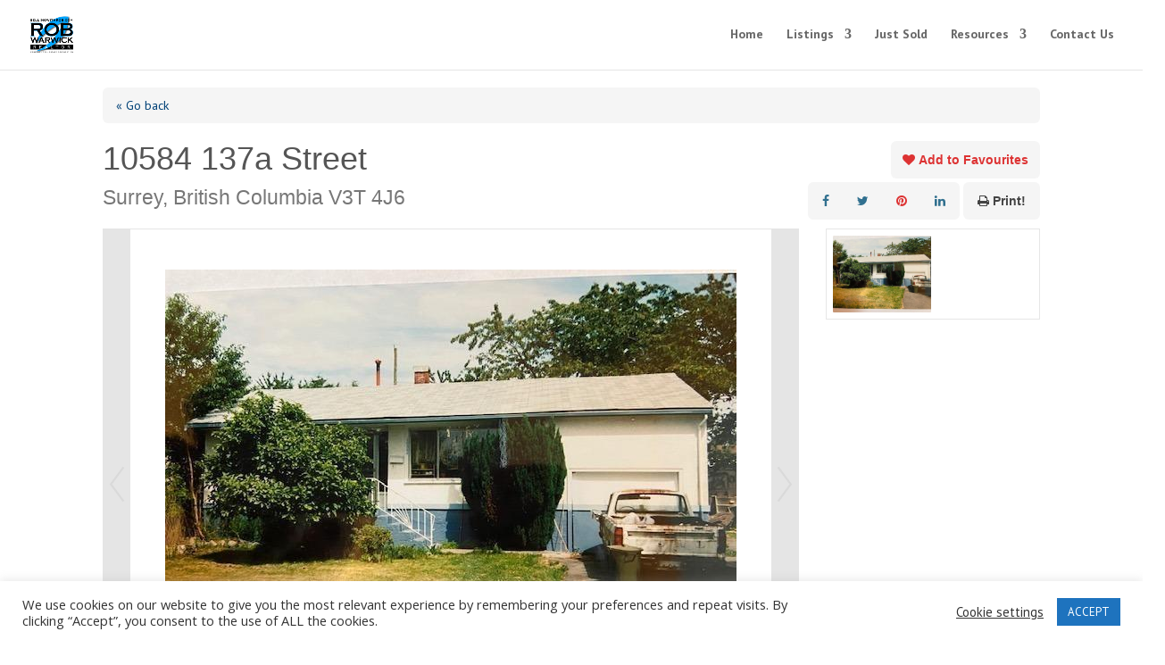

--- FILE ---
content_type: text/html; charset=UTF-8
request_url: https://sellingwithrob.com/wp-admin/admin-ajax.php
body_size: 351
content:
{"result":"<div id=\"math-quiz\"><label>What is 23 + 5 ?<\/label><input type=\"text\" name=\"math-quiz\" class=\"form-control\" placeholder=\"Answer\" \/><input type=\"hidden\" name=\"unique_id\" value=\"f5f60ddbe266f6026a3c031ef16814a0\" \/><input type=\"hidden\" name=\"session_id\" value=\"69qbu5hjh2e0tq6ijjjgt33crg\" \/> <small><a href=\"#\" class=\"refresh-math-captcha\">Change Question <i class=\"fa fa-refresh\"><\/i><\/a><\/small><\/div>"}

--- FILE ---
content_type: text/css
request_url: https://sellingwithrob.com/wp-content/themes/main/src/css/style.css?ver=1.0.0
body_size: 2662
content:
@import url("https://fonts.googleapis.com/css2?family=PT+Sans:ital,wght@0,400;0,700;1,400&family=PT+Serif:ital,wght@0,400;0,700;1,400&display=swap");.gform_required_legend{display:none}.gform_wrapper label{color:#fff;font-family:PT Sans,sans-serif!important;font-weight:700!important}.ginput_container_name label{margin-bottom:8px;font-size:16px}input[type=text],textarea{background:#1a1e26;border:none;border-radius:0;color:#fff!important;padding:20px 15px!important;border-radius:8px;font-family:"PT Serif",serif;font-size:20px;box-shadow:0 5px 15px -6px #000}input[type=text]:-ms-input-placeholder,textarea:-ms-input-placeholder{color:#bcc2d1!important}input[type=text]::placeholder,textarea::placeholder{color:#bcc2d1!important}.gform_wrapper .gform_footer input.button{font-family:PT Sans,sans-serif;font-weight:700;font-style:normal;font-size:20px;line-height:1.7em;background-color:transparent!important;-webkit-transition:all .5s ease;color:#fff;display:block!important;padding:.4em 1em;border:1px solid #fff!important;border-radius:8px;cursor:pointer;width:100%}.gform_wrapper .gform_footer input.button:hover{background:#20a4fb!important;color:#fff;border-color:#20a4fb!important}.gform_wrapper .gform_footer input.button:active,.gform_wrapper .gform_footer input.button:focus{background:#5069b0!important;color:#fff;border-color:#5069b0!important}body .vertical-align{display:flex;flex-direction:column;justify-content:center}body .vertical-align-end{display:flex;flex-direction:column;justify-content:flex-end}body .font-pt-serif{font-family:"PT Serif",serif!important}body .font-pt-sans{font-family:PT Sans,sans-serif!important}body h1,body h2,body h3,body h4,body h5,body h6{font-family:"PT Serif",serif}body a,body p{font-family:PT Sans,sans-serif}body .gform_required_legend{display:none}
/*# sourceMappingURL=[data-uri] */


--- FILE ---
content_type: text/css
request_url: https://sellingwithrob.com/wp-content/themes/main/style.css?ver=4.27.5
body_size: 829
content:
/*
Theme Name:     Custom KVGO Theme
Description:    Custom theme for KVGO Client
Author:         Kleurvision Inc
Author URI:     https://kleurvision.com
Template:       Divi
Version:        1.0.0
Tags:           child, child theme
Text Domain:    child-theme
*/

body{
	margin-top:-25px;
}
.kvgo-tag {
	opacity: .4;
}

.bootstrap-realtypress .form-control { 
	color: #444444 !important;
}
	
input.et-fb-settings-option-input {
	color: #000!important;
	background: #666;
}

/*---HOME EVALUATION FORM---*/
div#gform_fields_2 label.gfield_label, div#gform_fields_3 label {
	color: #2D3340;
}

div#gform_fields_2 input[type=text], textarea, select, div#gform_fields_3 input[type=text], textarea {
	box-shadow: none;
	background: #EEEFF2;
	color: #677598!important;
}

div#gform_fields_2 select {
	border: none;
	padding: 20px 15px!important;
    border-radius: 8px;
    font-family: "PT Serif",serif;
}

form#gform_2 input#gform_submit_button_2, form#gform_3 input#gform_submit_button_3 {
	font-size: 16px;
	color: #2D3340;
	border: 2px solid #2D3340!important;
}

form#gform_2 input#gform_submit_button_2:hover, form#gform_3 input#gform_submit_button_3:hover {
	background: none!important;
	border-color: #1FA4FB!important;
}

form#gform_2 input#gform_submit_button_2:active, form#gform_3 input#gform_submit_button_3:active {
	border-color: #5069B0!important;
}

/*---TESTIMONIALS---*/
div.testimonials div.et_pb_container {
	height: 200px;
}

div.testimonials div.et_pb_slide_description {
	padding: 0;
}

.bootstrap-realtypress .rps-listing-slider-shortcode .carousel-inner > .item {
	min-height: 650px;
	max-height: 650px;
	height: 650px;
	/* align-items: center; */
}

.bootstrap-realtypress .rps-listing-slider-shortcode .carousel {
	position: relative;
	border: none;
	margin-bottom: 15px;
	text-align: center;
	box-shadow: 0 0 40px rgba(0, 0, 0, .8);
	border-radius: 10px;
}

.bootstrap-realtypress .carousel-inner {
	border-radius: 10px;
}

--- FILE ---
content_type: application/javascript
request_url: https://sellingwithrob.com/wp-content/themes/main/src/js/min-js/build.min.js
body_size: 208
content:
!function(o){o(document).ready(function(){o(".kv-btn-show-more").on("click",function(){var n=o(this).attr("data-target");console.log(n),o(this).parents().eq(3).next(".overlay-row").addClass("found-you"),o("."+n).addClass("found-you")}),o(".kv-btn-close").on("click",function(){o(".found-you").removeClass("found-you")})})}(jQuery);

--- FILE ---
content_type: image/svg+xml
request_url: https://cdn.kleurvision.zone/static/kvgo_logo_white.svg
body_size: 1279
content:
<?xml version="1.0" encoding="utf-8"?>
<!-- Generator: Adobe Illustrator 19.1.0, SVG Export Plug-In . SVG Version: 6.00 Build 0)  -->
<svg version="1.1" id="Layer_1" xmlns="http://www.w3.org/2000/svg" xmlns:xlink="http://www.w3.org/1999/xlink" x="0px" y="0px"
	 viewBox="0 0 316.1 93.3" style="enable-background:new 0 0 316.1 93.3;" xml:space="preserve">
<style type="text/css">
	.st0{fill:#FFFFFF;}
</style>
<g>
	<path class="st0" d="M263,93.3c-19.4,0-35.2-15.8-35.2-35.2c0-19.4,15.8-35.2,35.2-35.2c19.4,0,35.2,15.8,35.2,35.2
		C298.2,77.5,282.4,93.3,263,93.3z M263,40.8c-9.6,0-17.3,7.8-17.3,17.3c0,9.6,7.8,17.3,17.3,17.3c9.6,0,17.3-7.8,17.3-17.3
		C280.3,48.6,272.5,40.8,263,40.8z"/>
	<polygon class="st0" points="116.3,24.5 95.4,70.9 72.4,24.6 72.5,24.5 49.8,24.5 18.2,55.2 18.2,0 0,0 0,90.9 18.2,90.9 18.2,79 
		33.6,63.6 46.4,90.9 67.1,90.9 47.1,50 58.6,38.5 85,90.9 105.8,90.9 136.6,24.5 	"/>
	<path class="st0" d="M187.2,41v17.9h17.4v9.5c-6.1,4.6-13.5,7.1-21.1,7.1c-15.1,0-27.3-12.7-27.3-28.4c0-15.7,12.3-28.4,27.3-28.4
		c7.3,0,14.1,2.9,19.2,8.2l12.8-12.5c-8.5-8.8-19.9-13.6-32.1-13.6c-24.9,0-45.2,20.8-45.2,46.3c0,25.5,20.3,46.3,45.2,46.3
		c13.4,0,26.2-5,36.1-14.2l2.9-2.7V41H187.2z"/>
	<circle class="st0" cx="307.1" cy="84.4" r="8.9"/>
</g>
</svg>
